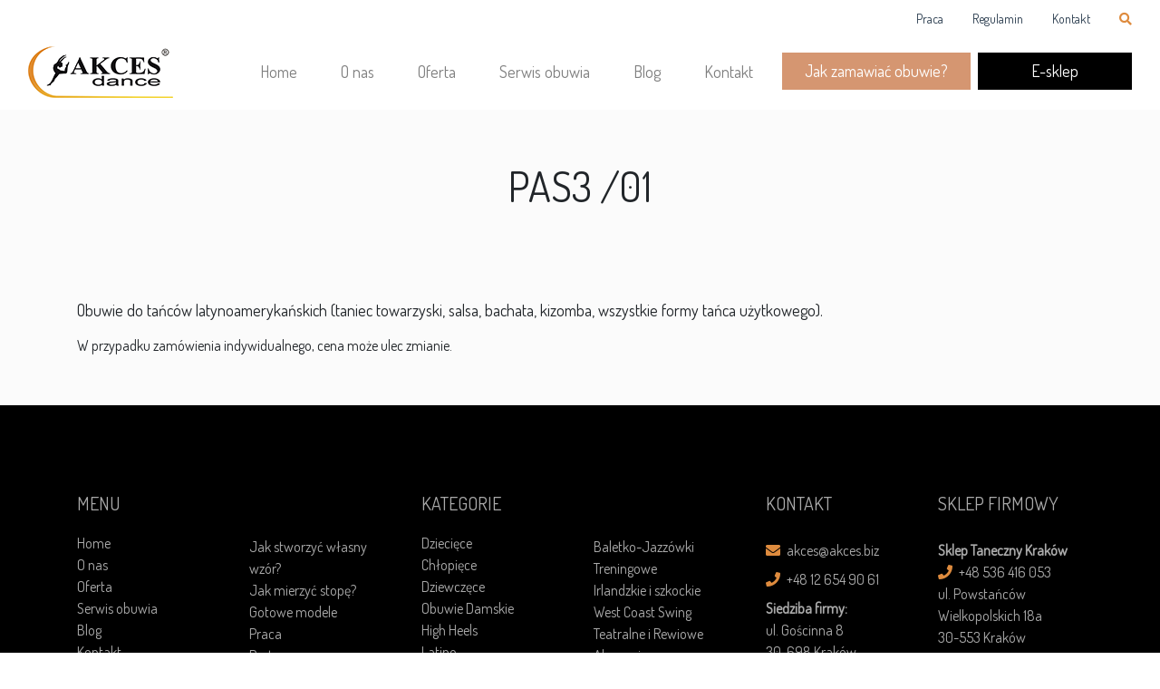

--- FILE ---
content_type: text/html; charset=UTF-8
request_url: https://akcesdance.pl/akcesdance_template/pas3-01/
body_size: 5291
content:
<!DOCTYPE html><html lang="en"><head><meta charset="utf-8"><meta name="viewport" content="width=device-width, initial-scale=1, shrink-to-fit=no"><meta name="description" content=""><meta name="author" content=""><link media="all" href="https://akcesdance.pl/wp-content/cache/autoptimize/css/autoptimize_01db11c92a4f892e533a5e9ee25ea1d2.css" rel="stylesheet"><title>Akces Dance - Producent obuwia tanecznego, teatralnego, paradnego i do jazdy konnej</title><link rel="stylesheet" href="https://use.fontawesome.com/releases/v5.3.1/css/all.css" integrity="sha384-mzrmE5qonljUremFsqc01SB46JvROS7bZs3IO2EmfFsd15uHvIt+Y8vEf7N7fWAU" crossorigin="anonymous"><link rel="icon" href="https://akcesdance.pl/wp-content/themes/akcesdance/assets/img/favicon.ico">  <script>(function(w,d,s,l,i){w[l]=w[l]||[];w[l].push({'gtm.start':
      new Date().getTime(),event:'gtm.js'});var f=d.getElementsByTagName(s)[0],
      j=d.createElement(s),dl=l!='dataLayer'?'&l='+l:'';j.async=true;j.src=
      'https://www.googletagmanager.com/gtm.js?id='+i+dl;f.parentNode.insertBefore(j,f);
      })(window,document,'script','dataLayer','GTM-N93TX9NH');</script> <meta name='robots' content='index, follow, max-image-preview:large, max-snippet:-1, max-video-preview:-1' /><link rel="canonical" href="https://akcesdance.pl/akcesdance_template/pas3-01/" /><meta property="og:locale" content="pl_PL" /><meta property="og:type" content="article" /><meta property="og:title" content="PAS3 /01 - Akces Dance" /><meta property="og:description" content="Obuwie do tańców latynoamerykańskich (taniec towarzyski, salsa, bachata, kizomba, wszystkie formy tańca użytkowego). W przypadku zamówienia indywidualnego, cena może ulec [&hellip;]" /><meta property="og:url" content="https://akcesdance.pl/akcesdance_template/pas3-01/" /><meta property="og:site_name" content="Akces Dance" /><meta property="article:publisher" content="https://facebook.com/akces.dance/" /><meta property="article:modified_time" content="2024-03-26T06:55:11+00:00" /><meta property="og:image" content="https://akcesdance.pl/wp-content/uploads/2019/12/PAS3-01.jpg" /><meta property="og:image:width" content="600" /><meta property="og:image:height" content="428" /><meta property="og:image:type" content="image/jpeg" /><meta name="twitter:card" content="summary_large_image" /><meta name="twitter:label1" content="Szacowany czas czytania" /><meta name="twitter:data1" content="1 minuta" /> <script type="application/ld+json" class="yoast-schema-graph">{"@context":"https://schema.org","@graph":[{"@type":"WebPage","@id":"https://akcesdance.pl/akcesdance_template/pas3-01/","url":"https://akcesdance.pl/akcesdance_template/pas3-01/","name":"PAS3 /01 - Akces Dance","isPartOf":{"@id":"https://akcesdance.pl/#website"},"primaryImageOfPage":{"@id":"https://akcesdance.pl/akcesdance_template/pas3-01/#primaryimage"},"image":{"@id":"https://akcesdance.pl/akcesdance_template/pas3-01/#primaryimage"},"thumbnailUrl":"https://akcesdance.pl/wp-content/uploads/2019/12/PAS3-01.jpg","datePublished":"2019-12-09T11:31:41+00:00","dateModified":"2024-03-26T06:55:11+00:00","breadcrumb":{"@id":"https://akcesdance.pl/akcesdance_template/pas3-01/#breadcrumb"},"inLanguage":"pl-PL","potentialAction":[{"@type":"ReadAction","target":["https://akcesdance.pl/akcesdance_template/pas3-01/"]}]},{"@type":"ImageObject","inLanguage":"pl-PL","@id":"https://akcesdance.pl/akcesdance_template/pas3-01/#primaryimage","url":"https://akcesdance.pl/wp-content/uploads/2019/12/PAS3-01.jpg","contentUrl":"https://akcesdance.pl/wp-content/uploads/2019/12/PAS3-01.jpg","width":600,"height":428},{"@type":"BreadcrumbList","@id":"https://akcesdance.pl/akcesdance_template/pas3-01/#breadcrumb","itemListElement":[{"@type":"ListItem","position":1,"name":"Strona główna","item":"https://akcesdance.pl/"},{"@type":"ListItem","position":2,"name":"Konfiguracje","item":"https://akcesdance.pl/akcesdance_template/"},{"@type":"ListItem","position":3,"name":"PAS3 /01"}]},{"@type":"WebSite","@id":"https://akcesdance.pl/#website","url":"https://akcesdance.pl/","name":"Akces Dance","description":"Producent obuwia tanecznego, teatralnego, paradnego i do jazdy konnej","publisher":{"@id":"https://akcesdance.pl/#organization"},"potentialAction":[{"@type":"SearchAction","target":{"@type":"EntryPoint","urlTemplate":"https://akcesdance.pl/?s={search_term_string}"},"query-input":"required name=search_term_string"}],"inLanguage":"pl-PL"},{"@type":"Organization","@id":"https://akcesdance.pl/#organization","name":"Akces Dance","url":"https://akcesdance.pl/","logo":{"@type":"ImageObject","inLanguage":"pl-PL","@id":"https://akcesdance.pl/#/schema/logo/image/","url":"https://akcesdance.pl/wp-content/uploads/2020/08/akcesdance.gif","contentUrl":"https://akcesdance.pl/wp-content/uploads/2020/08/akcesdance.gif","width":600,"height":215,"caption":"Akces Dance"},"image":{"@id":"https://akcesdance.pl/#/schema/logo/image/"},"sameAs":["https://facebook.com/akces.dance/","https://www.instagram.com/akces_dance/","https://www.youtube.com/channel/UCVqHPIEiabkHH4lerFOEfJw"]}]}</script> <link rel='dns-prefetch' href='//maps.googleapis.com' /><link href='https://fonts.gstatic.com' crossorigin='anonymous' rel='preconnect' /> <script type="text/javascript" src="https://akcesdance.pl/wp-includes/js/jquery/jquery.min.js?ver=3.7.1" id="jquery-core-js"></script> <script type="text/javascript" src="https://maps.googleapis.com/maps/api/js?libraries=places%2Cgeometry&amp;v=3.exp&amp;language=pl&amp;key=AIzaSyD2kn8_hOmmBmUE_O4_JAeL-7TjrmEasLc&amp;ver=c5ffcdf5b7db521aed2b54bd54537402" id="gmwd_map-js-js"></script> <link rel="https://api.w.org/" href="https://akcesdance.pl/wp-json/" /><link rel="alternate" type="application/json+oembed" href="https://akcesdance.pl/wp-json/oembed/1.0/embed?url=https%3A%2F%2Fakcesdance.pl%2Fakcesdance_template%2Fpas3-01%2F" /><link rel="alternate" type="text/xml+oembed" href="https://akcesdance.pl/wp-json/oembed/1.0/embed?url=https%3A%2F%2Fakcesdance.pl%2Fakcesdance_template%2Fpas3-01%2F&#038;format=xml" />  <script async src="https://www.googletagmanager.com/gtag/js?id=UA-175485322-1"></script> <script>window.dataLayer = window.dataLayer || [];
			function gtag(){dataLayer.push(arguments);}
			gtag('js', new Date());
			gtag('config', 'UA-175485322-1');</script> <meta name="generator" content="Powered by Slider Revolution 6.7.13 - responsive, Mobile-Friendly Slider Plugin for WordPress with comfortable drag and drop interface." /><link rel="icon" href="https://akcesdance.pl/wp-content/uploads/2020/05/cropped-logo-1-32x32.png" sizes="32x32" /><link rel="icon" href="https://akcesdance.pl/wp-content/uploads/2020/05/cropped-logo-1-192x192.png" sizes="192x192" /><link rel="apple-touch-icon" href="https://akcesdance.pl/wp-content/uploads/2020/05/cropped-logo-1-180x180.png" /><meta name="msapplication-TileImage" content="https://akcesdance.pl/wp-content/uploads/2020/05/cropped-logo-1-270x270.png" /></head><body data-rsssl=1> <noscript><iframe src="https://www.googletagmanager.com/ns.html?id=GTM-N93TX9NH"
 height="0" width="0" style="display:none;visibility:hidden"></iframe></noscript><nav class="navbar navbar-expand-lg navbar-light fixed-top"><div class="container-fluid"><div id="top-bar"><ul id="topMenu" class="list-unstyled list-inline"><li id="menu-item-1176" class="menu-item menu-item-type-post_type menu-item-object-page menu-item-1176 nav-item"><a href="https://akcesdance.pl/praca/" class="nav-link">Praca</a></li><li id="menu-item-1175" class="menu-item menu-item-type-post_type menu-item-object-page menu-item-1175 nav-item"><a href="https://akcesdance.pl/regulamin/" class="nav-link">Regulamin</a></li><li id="menu-item-1177" class="menu-item menu-item-type-post_type menu-item-object-page menu-item-1177 nav-item"><a href="https://akcesdance.pl/kontakt/" class="nav-link">Kontakt</a></li></ul></div></div><div class="container-fluid"> <a class="navbar-brand" href="/"><img src="https://akcesdance.pl/wp-content/themes/akcesdance/assets/img/logo.png" alt="Logo" /></a> <button class="navbar-toggler" type="button" data-toggle="collapse" data-target="#navbarResponsive" aria-controls="navbarResponsive" aria-expanded="false" aria-label="Toggle navigation"> <span class="navbar-toggler-icon"></span> </button><div class="collapse navbar-collapse" id="navbarResponsive"><ul id="mainMenu" class="navbar-nav ml-auto"><li id="menu-item-1169" class="menu-item menu-item-type-post_type menu-item-object-page menu-item-home menu-item-1169 nav-item"><a href="https://akcesdance.pl/" class="nav-link">Home</a></li><li id="menu-item-1170" class="menu-item menu-item-type-post_type menu-item-object-page menu-item-1170 nav-item"><a href="https://akcesdance.pl/o-nas/" class="nav-link">O nas</a></li><li id="menu-item-1171" class="menu-item menu-item-type-custom menu-item-object-custom menu-item-1171 nav-item"><a href="/modele" class="nav-link">Oferta</a></li><li id="menu-item-1172" class="menu-item menu-item-type-post_type menu-item-object-page menu-item-1172 nav-item"><a href="https://akcesdance.pl/serwis-obuwia/" class="nav-link">Serwis obuwia</a></li><li id="menu-item-1173" class="menu-item menu-item-type-post_type menu-item-object-page current_page_parent menu-item-1173 nav-item"><a href="https://akcesdance.pl/blog/" class="nav-link">Blog</a></li><li id="menu-item-1174" class="menu-item menu-item-type-post_type menu-item-object-page menu-item-1174 nav-item"><a href="https://akcesdance.pl/kontakt/" class="nav-link">Kontakt</a></li></ul></div></div></nav><header></header><section id="blog-single" class="py-5"><div class="container"><div class="row"><div class="col-md-12 mb-5 text-center"><h1>PAS3 /01</h1></div></div><div class="row"><div class="col-md-12"><p>Obuwie do tańców latynoamerykańskich (taniec towarzyski, salsa, bachata, kizomba, wszystkie formy tańca użytkowego).</p><h6>W przypadku zamówienia indywidualnego, cena może ulec zmianie.</h6></div></div></div></section><footer><div class="container text-center text-md-left pt-5 pb-5"><div class="row justify-content-center mt-5"><div class="col-6 col-sm-6 col-md-2 col-sm-4 mb-md-0 mb-3"><h5 class="text-uppercase">Menu</h5><ul id="menu-menu-stopka-1" class="list-unstyled"><li id="menu-item-1157" class="menu-item menu-item-type-post_type menu-item-object-page menu-item-home menu-item-1157 nav-item"><a href="https://akcesdance.pl/" class="nav-link">Home</a></li><li id="menu-item-1158" class="menu-item menu-item-type-post_type menu-item-object-page menu-item-1158 nav-item"><a href="https://akcesdance.pl/o-nas/" class="nav-link">O nas</a></li><li id="menu-item-1160" class="menu-item menu-item-type-custom menu-item-object-custom menu-item-1160 nav-item"><a href="/modele" class="nav-link">Oferta</a></li><li id="menu-item-1161" class="menu-item menu-item-type-post_type menu-item-object-page menu-item-1161 nav-item"><a href="https://akcesdance.pl/serwis-obuwia/" class="nav-link">Serwis obuwia</a></li><li id="menu-item-1162" class="menu-item menu-item-type-post_type menu-item-object-page current_page_parent menu-item-1162 nav-item"><a href="https://akcesdance.pl/blog/" class="nav-link">Blog</a></li><li id="menu-item-1163" class="menu-item menu-item-type-post_type menu-item-object-page menu-item-1163 nav-item"><a href="https://akcesdance.pl/kontakt/" class="nav-link">Kontakt</a></li><li id="menu-item-7906" class="menu-item menu-item-type-post_type menu-item-object-page menu-item-7906 nav-item"><a href="https://akcesdance.pl/regulamin/" class="nav-link">Regulamin</a></li></ul></div><div class="col-6 col-sm-6 col-md-2 col-sm-4 mb-md-0 mb-3"><ul id="menu-menu-stopka-2" class="list-unstyled mt-sm-5"><li id="menu-item-1164" class="menu-item menu-item-type-post_type menu-item-object-page menu-item-1164 nav-item"><a href="https://akcesdance.pl/jak-stworzyc-buta/" class="nav-link">Jak stworzyć własny wzór?</a></li><li id="menu-item-7905" class="menu-item menu-item-type-post_type menu-item-object-page menu-item-7905 nav-item"><a href="https://akcesdance.pl/jak-mierzyc-stope/" class="nav-link">Jak mierzyć stopę?</a></li><li id="menu-item-1165" class="menu-item menu-item-type-custom menu-item-object-custom menu-item-1165 nav-item"><a href="http://tanecznysklep.pl/" class="nav-link">Gotowe modele</a></li><li id="menu-item-1166" class="menu-item menu-item-type-post_type menu-item-object-page menu-item-1166 nav-item"><a href="https://akcesdance.pl/praca/" class="nav-link">Praca</a></li><li id="menu-item-1168" class="menu-item menu-item-type-custom menu-item-object-custom menu-item-1168 nav-item"><a href="/partnerzy" class="nav-link">Partnerzy</a></li></ul></div><hr class="clearfix w-100 d-md-none pb-3"><div class="col-6 col-sm-6 col-md-2 col-sm-4 mb-md-0 mb-3"><h5 class="text-uppercase">Kategorie</h5><ul class="list-unstyled"><li> <a href="https://akcesdance.pl/kategoria-produktu/dzieciece/">Dziecięce</a></li><li> <a href="https://akcesdance.pl/kategoria-produktu/chlopiece/">Chłopięce</a></li><li> <a href="https://akcesdance.pl/kategoria-produktu/dziewczece/">Dziewczęce</a></li><li> <a href="https://akcesdance.pl/kategoria-produktu/obuwie-damskie/">Obuwie Damskie</a></li><li> <a href="https://akcesdance.pl/kategoria-produktu/high-heels/">High Heels</a></li><li> <a href="https://akcesdance.pl/kategoria-produktu/latino/">Latino</a></li><li> <a href="https://akcesdance.pl/kategoria-produktu/standard/">Standard</a></li><li> <a href="https://akcesdance.pl/kategoria-produktu/polstandard/">Półstandard</a></li><li> <a href="https://akcesdance.pl/kategoria-produktu/wcs/">West Coast Swing</a></li></ul></div><div class="col-6 col-sm-6 col-md-2 col-sm-4 mb-md-0 mb-3"><ul class="list-unstyled mt-sm-5"><li> <a href="https://akcesdance.pl/kategoria-produktu/baletko-jazzowki/">Baletko-Jazzówki</a></li><li> <a href="https://akcesdance.pl/kategoria-produktu/treningowe/">Treningowe</a></li><li> <a href="https://akcesdance.pl/kategoria-produktu/irlandzkie-i-szkockie/">Irlandzkie i szkockie</a></li><li> <a href="https://akcesdance.pl/kategoria-produktu/wcs2/">West Coast Swing</a></li><li> <a href="https://akcesdance.pl/kategoria-produktu/teatralne-i-rewiowe/">Teatralne i Rewiowe</a></li><li> <a href="https://akcesdance.pl/kategoria-produktu/akcesoria/">Akcesoria</a></li><li> <a href="https://akcesdance.pl/kategoria-produktu/do-wlosow/">Do włosów</a></li><li> <a href="https://akcesdance.pl/kategoria-produktu/gadzety/">Gadżety</a></li><li> <a href="https://akcesdance.pl/kategoria-produktu/inne/">Inne</a></li></ul></div><hr class="clearfix w-100 d-md-none pb-3"><div class="col-6 col-sm-6 col-md-2 col-sm-4 mb-md-0 mb-3"><h5 class="text-uppercase">Kontakt</h5><ul class="list-unstyled"><li class="pt-2"> <a href="#!"><i class="fas fa-envelope mr-1"></i> akces@akces.biz</a></li><li class="pt-2"> <a href="#!"><i class="fas fa-phone mr-1"></i> +48 12 654 90 61 </a></li><li class="pt-2"> <strong>Siedziba firmy:</strong><br /> <a href="https://www.google.com/maps?cid=13858453880238978131">ul. Gościnna 8<br /> 30-698 Kraków<br /></a> czynne: pon-pt 8-16<br /> NIP: 679-312-13-38</li></ul></div><div class="col-6 col-sm-6 col-md-2 col-sm-4 mb-md-0 mb-3"><h5 class="text-uppercase">SKLEP FIRMOWY</h5><ul class="list-unstyled"><li class="pt-2"> <strong>Sklep Taneczny Kraków</strong><br /> <a href="tel:+48536416053"><i class="fas fa-phone mr-1"></i> +48 536 416 053 </a><br /> <a href="https://www.google.com/maps?cid=13858453880238978131" data-saferedirecturl="https://www.google.com/url?q=https://www.google.com/maps?cid%3D13858453880238978131&amp;source=gmail&amp;ust=1678541281837000&amp;usg=AOvVaw0yj4yX5Fv6YQPyYD5OFsot">ul. Powstańców Wielkopolskich 18a<br>30-553 Kraków</a><br /> GH King Square, 1 piętro<br /> czynne: pon-pt 11-19<br /> sobota: 9-14 <br /></li></ul></div><hr class="clearfix w-100 d-md-none pb-3"></div><div class="row"><div class="col-md-12"><h5 class="text-uppercase">Katalogi</h5><div class="row"><div class="col-md-2 mb-3 text-center"> <a href="https://akcesdance.pl/wp-content/uploads/2025/11/KATALOG-MATERIALOW.pdf" download> Materiały </a></div><div class="col-md-2 mb-3 text-center"> <a href="https://akcesdance.pl/wp-content/uploads/2025/02/KATALOG-OBCASOW.pdf" download> Obcasy </a></div><div class="col-md-2 mb-3 text-center"> <a href="https://akcesdance.pl/wp-content/uploads/2020/03/KATALOG-PODESZEW.pdf" download> Podeszwy </a></div><div class="col-md-2 mb-3 text-center"> <a href="https://akcesdance.pl/wp-content/uploads/2024/05/KATALOG-PIET.pdf" download> Pięty </a></div><div class="col-md-2 mb-3 text-center"> <a href="https://akcesdance.pl/wp-content/uploads/2021/01/KATALOG-KLAMEREK-DO-ZAPIECIA-1.pdf" download> Klamerki </a></div><div class="col-md-2 mb-3 text-center"> <a href="https://akcesdance.pl/wp-content/uploads/2023/06/KATALOG-ZDOBIEN-SWAROVSKIEGO.pdf" download> Kryształy Swarovski </a></div><div class="col-md-2 mb-3 text-center"> <a href="https://akcesdance.pl/wp-content/uploads/2019/11/KATALOG-OZDÓB-ŚLUBNYCH.pdf" download> Ozdoby ślubne </a></div><div class="col-md-2 mb-3 text-center"> <a href="https://akcesdance.pl/wp-content/uploads/2023/11/tabele-rozmiarow-i-tegosci.pdf" download> Rozmiary i Tęgości </a></div></div></div></div></div><div class="container pt-4 pb-4"><div class="row justify-content-between"><div class="col text-left"><p class="m-0">Copyright &copy; Akces Dance 2019</p></div><div class="col text-center"> <a href="https://www.instagram.com/akces_dance/" target="_blank" class="ins-ic mr-3" role="button"><i class="fab fa-lg fa-instagram"></i></a> <a href="https://www.facebook.com/akces.dance" target="_blank" class="fb-ic mr-3" role="button"><i class="fab fa-lg fa-facebook-f"></i></a> <a href="https://www.youtube.com/channel/UCVqHPIEiabkHH4lerFOEfJw" target="_blank" class="yt-ic mr-3" role="button"><i class="fab fa-lg fa-youtube"></i></a></div><div class="col text-right"><p class="m-0">Projekt i realizacja: <a href="https://besite.pl/" target="_blank">Besite.pl</a></p></div></div></div></footer><div id="searchSection" class="overlay"> <span class="closebtn" title="Zamknij">×</span><div class="overlay-content"><form action="/" method="get"> <input type="text" placeholder="Wpisz interesującą Cię frazę..." name="s"> <button type="submit"><i class="fa fa-search"></i></button></form></div></div>  <script type="text/javascript">var sbiajaxurl = "https://akcesdance.pl/wp-admin/admin-ajax.php";</script> <noscript><style>.lazyload{display:none;}</style></noscript><script data-noptimize="1">window.lazySizesConfig=window.lazySizesConfig||{};window.lazySizesConfig.loadMode=1;</script><script async data-noptimize="1" src='https://akcesdance.pl/wp-content/plugins/autoptimize/classes/external/js/lazysizes.min.js?ao_version=3.1.13'></script> <script type="text/javascript" id="getwid-blocks-frontend-js-js-extra">var Getwid = {"settings":[],"ajax_url":"https:\/\/akcesdance.pl\/wp-admin\/admin-ajax.php","isRTL":"","nonces":{"contact_form":"686b32c990"}};</script> <script type="text/javascript" id="coblocks-tinyswiper-initializer-js-extra">var coblocksTinyswiper = {"carouselPrevButtonAriaLabel":"Previous","carouselNextButtonAriaLabel":"Next","sliderImageAriaLabel":"Obrazek"};</script> <script defer src="https://akcesdance.pl/wp-content/cache/autoptimize/js/autoptimize_da4f1c5f4e432d43ca2e54a8a641e271.js"></script></body></html><!-- WP Fastest Cache file was created in 0.275 seconds, on 19 January 2026 @ 12:52 --><!-- need to refresh to see cached version -->